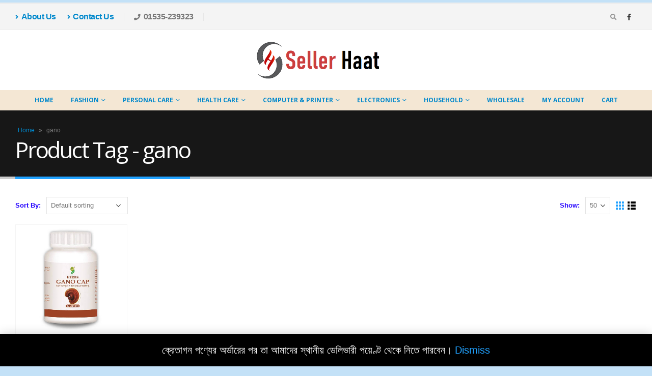

--- FILE ---
content_type: text/html
request_url: https://sellerhaat.com/product-tag/gano/
body_size: 14684
content:
<!DOCTYPE html>
<html lang="en-US">
<head>
<!-- Meta Pixel Code -->
<script>
!function(f,b,e,v,n,t,s)
{if(f.fbq)return;n=f.fbq=function(){n.callMethod?
n.callMethod.apply(n,arguments):n.queue.push(arguments)};
if(!f._fbq)f._fbq=n;n.push=n;n.loaded=!0;n.version='2.0';
n.queue=[];t=b.createElement(e);t.async=!0;
t.src=v;s=b.getElementsByTagName(e)[0];
s.parentNode.insertBefore(t,s)}(window, document,'script',
'https://connect.facebook.net/en_US/fbevents.js');
fbq('init', '613659334291341');
fbq('track', 'PageView');
</script>
<noscript><img height="1" width="1" style="display:none"
src="https://www.facebook.com/tr?id=613659334291341&ev=PageView&noscript=1"
/></noscript>
<!-- End Meta Pixel Code -->
<meta charset="UTF-8">
<!--[if IE]><meta http-equiv='X-UA-Compatible' content='IE=edge,chrome=1'><![endif]-->
<meta name="viewport" content="width=device-width, initial-scale=1.0, minimum-scale=1.0">
<link rel="profile" href="http://gmpg.org/xfn/11" />
<link rel="pingback" href="https://sellerhaat.com/xmlrpc.php" />
<link rel="shortcut icon" href="//sellerhaat.com/wp-content/uploads/2021/10/logo7.png" type="image/x-icon" />
<link rel="apple-touch-icon" href="">
<link rel="apple-touch-icon" sizes="120x120" href="">
<link rel="apple-touch-icon" sizes="76x76" href="">
<link rel="apple-touch-icon" sizes="152x152" href="">
<meta name='robots' content='index, follow, max-image-preview:large, max-snippet:-1, max-video-preview:-1' />
<!-- This site is optimized with the Yoast SEO plugin v26.7 - https://yoast.com/wordpress/plugins/seo/ -->
<title>gano Archives - Seller Haat</title>
<link rel="canonical" href="https://sellerhaat.com/product-tag/gano/" />
<meta property="og:locale" content="en_US" />
<meta property="og:type" content="article" />
<meta property="og:title" content="gano Archives - Seller Haat" />
<meta property="og:url" content="https://sellerhaat.com/product-tag/gano/" />
<meta property="og:site_name" content="Seller Haat" />
<meta property="og:image" content="https://sellerhaat.com/wp-content/uploads/2024/09/banner101.webp" />
<meta property="og:image:width" content="1200" />
<meta property="og:image:height" content="550" />
<meta property="og:image:type" content="image/webp" />
<meta name="twitter:card" content="summary_large_image" />
<script type="application/ld+json" class="yoast-schema-graph">{"@context":"https://schema.org","@graph":[{"@type":"CollectionPage","@id":"https://sellerhaat.com/product-tag/gano/","url":"https://sellerhaat.com/product-tag/gano/","name":"gano Archives - Seller Haat","isPartOf":{"@id":"https://sellerhaat.com/#website"},"primaryImageOfPage":{"@id":"https://sellerhaat.com/product-tag/gano/#primaryimage"},"image":{"@id":"https://sellerhaat.com/product-tag/gano/#primaryimage"},"thumbnailUrl":"https://sellerhaat.com/wp-content/uploads/2022/08/herbs-gano-cap-.jpg","breadcrumb":{"@id":"https://sellerhaat.com/product-tag/gano/#breadcrumb"},"inLanguage":"en-US"},{"@type":"ImageObject","inLanguage":"en-US","@id":"https://sellerhaat.com/product-tag/gano/#primaryimage","url":"https://sellerhaat.com/wp-content/uploads/2022/08/herbs-gano-cap-.jpg","contentUrl":"https://sellerhaat.com/wp-content/uploads/2022/08/herbs-gano-cap-.jpg","width":600,"height":600,"caption":"herbs gano capsule"},{"@type":"BreadcrumbList","@id":"https://sellerhaat.com/product-tag/gano/#breadcrumb","itemListElement":[{"@type":"ListItem","position":1,"name":"Home","item":"https://sellerhaat.com/"},{"@type":"ListItem","position":2,"name":"gano"}]},{"@type":"WebSite","@id":"https://sellerhaat.com/#website","url":"https://sellerhaat.com/","name":"Seller Haat","description":"Online Shopping for All","publisher":{"@id":"https://sellerhaat.com/#organization"},"potentialAction":[{"@type":"SearchAction","target":{"@type":"EntryPoint","urlTemplate":"https://sellerhaat.com/?s={search_term_string}"},"query-input":{"@type":"PropertyValueSpecification","valueRequired":true,"valueName":"search_term_string"}}],"inLanguage":"en-US"},{"@type":"Organization","@id":"https://sellerhaat.com/#organization","name":"Seller Haat সেলার হাট","url":"https://sellerhaat.com/","logo":{"@type":"ImageObject","inLanguage":"en-US","@id":"https://sellerhaat.com/#/schema/logo/image/","url":"https://sellerhaat.com/wp-content/uploads/2021/10/cropped-logo5.png","contentUrl":"https://sellerhaat.com/wp-content/uploads/2021/10/cropped-logo5.png","width":512,"height":512,"caption":"Seller Haat সেলার হাট"},"image":{"@id":"https://sellerhaat.com/#/schema/logo/image/"},"sameAs":["https://www.facebook.com/sellerhaat"]}]}</script>
<!-- / Yoast SEO plugin. -->
<script type='application/javascript'  id='pys-version-script'>console.log('PixelYourSite Free version 11.1.5.2');</script>
<link rel='dns-prefetch' href='//www.googletagmanager.com' />
<link rel='dns-prefetch' href='//maxcdn.bootstrapcdn.com' />
<link rel='dns-prefetch' href='//cdnjs.cloudflare.com' />
<link rel="alternate" type="application/rss+xml" title="Seller Haat &raquo; Feed" href="https://sellerhaat.com/feed/" />
<link rel="alternate" type="application/rss+xml" title="Seller Haat &raquo; Comments Feed" href="https://sellerhaat.com/comments/feed/" />
<link rel="alternate" type="application/rss+xml" title="Seller Haat &raquo; gano Tag Feed" href="https://sellerhaat.com/product-tag/gano/feed/" />
<style id='wp-img-auto-sizes-contain-inline-css'>
img:is([sizes=auto i],[sizes^="auto," i]){contain-intrinsic-size:3000px 1500px}
/*# sourceURL=wp-img-auto-sizes-contain-inline-css */
</style>
<!-- <link rel='stylesheet' id='partial-payment-blocks-integration-css' href='https://sellerhaat.com/wp-content/plugins/woo-wallet/build/partial-payment/style-index.css?ver=1.5.15' media='all' /> -->
<!-- <link rel='stylesheet' id='ht_ctc_main_css-css' href='https://sellerhaat.com/wp-content/plugins/click-to-chat-for-whatsapp/new/inc/assets/css/main.css?ver=4.35' media='all' /> -->
<link rel="stylesheet" type="text/css" href="//sellerhaat.com/wp-content/cache/wpfc-minified/m1c77l1x/g498t.css" media="all"/>
<style id='wp-block-library-inline-css'>
:root{--wp-block-synced-color:#7a00df;--wp-block-synced-color--rgb:122,0,223;--wp-bound-block-color:var(--wp-block-synced-color);--wp-editor-canvas-background:#ddd;--wp-admin-theme-color:#007cba;--wp-admin-theme-color--rgb:0,124,186;--wp-admin-theme-color-darker-10:#006ba1;--wp-admin-theme-color-darker-10--rgb:0,107,160.5;--wp-admin-theme-color-darker-20:#005a87;--wp-admin-theme-color-darker-20--rgb:0,90,135;--wp-admin-border-width-focus:2px}@media (min-resolution:192dpi){:root{--wp-admin-border-width-focus:1.5px}}.wp-element-button{cursor:pointer}:root .has-very-light-gray-background-color{background-color:#eee}:root .has-very-dark-gray-background-color{background-color:#313131}:root .has-very-light-gray-color{color:#eee}:root .has-very-dark-gray-color{color:#313131}:root .has-vivid-green-cyan-to-vivid-cyan-blue-gradient-background{background:linear-gradient(135deg,#00d084,#0693e3)}:root .has-purple-crush-gradient-background{background:linear-gradient(135deg,#34e2e4,#4721fb 50%,#ab1dfe)}:root .has-hazy-dawn-gradient-background{background:linear-gradient(135deg,#faaca8,#dad0ec)}:root .has-subdued-olive-gradient-background{background:linear-gradient(135deg,#fafae1,#67a671)}:root .has-atomic-cream-gradient-background{background:linear-gradient(135deg,#fdd79a,#004a59)}:root .has-nightshade-gradient-background{background:linear-gradient(135deg,#330968,#31cdcf)}:root .has-midnight-gradient-background{background:linear-gradient(135deg,#020381,#2874fc)}:root{--wp--preset--font-size--normal:16px;--wp--preset--font-size--huge:42px}.has-regular-font-size{font-size:1em}.has-larger-font-size{font-size:2.625em}.has-normal-font-size{font-size:var(--wp--preset--font-size--normal)}.has-huge-font-size{font-size:var(--wp--preset--font-size--huge)}:root .has-text-align-center{text-align:center}:root .has-text-align-left{text-align:left}:root .has-text-align-right{text-align:right}.has-fit-text{white-space:nowrap!important}#end-resizable-editor-section{display:none}.aligncenter{clear:both}.items-justified-left{justify-content:flex-start}.items-justified-center{justify-content:center}.items-justified-right{justify-content:flex-end}.items-justified-space-between{justify-content:space-between}.screen-reader-text{word-wrap:normal!important;border:0;clip-path:inset(50%);height:1px;margin:-1px;overflow:hidden;padding:0;position:absolute;width:1px}.screen-reader-text:focus{background-color:#ddd;clip-path:none;color:#444;display:block;font-size:1em;height:auto;left:5px;line-height:normal;padding:15px 23px 14px;text-decoration:none;top:5px;width:auto;z-index:100000}html :where(.has-border-color){border-style:solid}html :where([style*=border-top-color]){border-top-style:solid}html :where([style*=border-right-color]){border-right-style:solid}html :where([style*=border-bottom-color]){border-bottom-style:solid}html :where([style*=border-left-color]){border-left-style:solid}html :where([style*=border-width]){border-style:solid}html :where([style*=border-top-width]){border-top-style:solid}html :where([style*=border-right-width]){border-right-style:solid}html :where([style*=border-bottom-width]){border-bottom-style:solid}html :where([style*=border-left-width]){border-left-style:solid}html :where(img[class*=wp-image-]){height:auto;max-width:100%}:where(figure){margin:0 0 1em}html :where(.is-position-sticky){--wp-admin--admin-bar--position-offset:var(--wp-admin--admin-bar--height,0px)}@media screen and (max-width:600px){html :where(.is-position-sticky){--wp-admin--admin-bar--position-offset:0px}}
/*# sourceURL=wp-block-library-inline-css */
</style><!-- <link rel='stylesheet' id='wc-blocks-style-css' href='https://sellerhaat.com/wp-content/plugins/woocommerce/assets/client/blocks/wc-blocks.css?ver=wc-10.4.3' media='all' /> -->
<link rel="stylesheet" type="text/css" href="//sellerhaat.com/wp-content/cache/wpfc-minified/g514piz1/g498t.css" media="all"/>
<style id='wp-block-list-inline-css'>
ol,ul{box-sizing:border-box}:root :where(.wp-block-list.has-background){padding:1.25em 2.375em}
/*# sourceURL=https://sellerhaat.com/wp-content/plugins/gutenberg/build/styles/block-library/list/style.css */
</style>
<style id='global-styles-inline-css'>
:root{--wp--preset--aspect-ratio--square: 1;--wp--preset--aspect-ratio--4-3: 4/3;--wp--preset--aspect-ratio--3-4: 3/4;--wp--preset--aspect-ratio--3-2: 3/2;--wp--preset--aspect-ratio--2-3: 2/3;--wp--preset--aspect-ratio--16-9: 16/9;--wp--preset--aspect-ratio--9-16: 9/16;--wp--preset--color--black: #000000;--wp--preset--color--cyan-bluish-gray: #abb8c3;--wp--preset--color--white: #ffffff;--wp--preset--color--pale-pink: #f78da7;--wp--preset--color--vivid-red: #cf2e2e;--wp--preset--color--luminous-vivid-orange: #ff6900;--wp--preset--color--luminous-vivid-amber: #fcb900;--wp--preset--color--light-green-cyan: #7bdcb5;--wp--preset--color--vivid-green-cyan: #00d084;--wp--preset--color--pale-cyan-blue: #8ed1fc;--wp--preset--color--vivid-cyan-blue: #0693e3;--wp--preset--color--vivid-purple: #9b51e0;--wp--preset--color--primary: #21a2ff;--wp--preset--color--secondary: #8224e3;--wp--preset--color--tertiary: #2baab1;--wp--preset--color--quaternary: #aba6f4;--wp--preset--color--dark: #ca1cff;--wp--preset--color--light: #ffffff;--wp--preset--gradient--vivid-cyan-blue-to-vivid-purple: linear-gradient(135deg,rgb(6,147,227) 0%,rgb(155,81,224) 100%);--wp--preset--gradient--light-green-cyan-to-vivid-green-cyan: linear-gradient(135deg,rgb(122,220,180) 0%,rgb(0,208,130) 100%);--wp--preset--gradient--luminous-vivid-amber-to-luminous-vivid-orange: linear-gradient(135deg,rgb(252,185,0) 0%,rgb(255,105,0) 100%);--wp--preset--gradient--luminous-vivid-orange-to-vivid-red: linear-gradient(135deg,rgb(255,105,0) 0%,rgb(207,46,46) 100%);--wp--preset--gradient--very-light-gray-to-cyan-bluish-gray: linear-gradient(135deg,rgb(238,238,238) 0%,rgb(169,184,195) 100%);--wp--preset--gradient--cool-to-warm-spectrum: linear-gradient(135deg,rgb(74,234,220) 0%,rgb(151,120,209) 20%,rgb(207,42,186) 40%,rgb(238,44,130) 60%,rgb(251,105,98) 80%,rgb(254,248,76) 100%);--wp--preset--gradient--blush-light-purple: linear-gradient(135deg,rgb(255,206,236) 0%,rgb(152,150,240) 100%);--wp--preset--gradient--blush-bordeaux: linear-gradient(135deg,rgb(254,205,165) 0%,rgb(254,45,45) 50%,rgb(107,0,62) 100%);--wp--preset--gradient--luminous-dusk: linear-gradient(135deg,rgb(255,203,112) 0%,rgb(199,81,192) 50%,rgb(65,88,208) 100%);--wp--preset--gradient--pale-ocean: linear-gradient(135deg,rgb(255,245,203) 0%,rgb(182,227,212) 50%,rgb(51,167,181) 100%);--wp--preset--gradient--electric-grass: linear-gradient(135deg,rgb(202,248,128) 0%,rgb(113,206,126) 100%);--wp--preset--gradient--midnight: linear-gradient(135deg,rgb(2,3,129) 0%,rgb(40,116,252) 100%);--wp--preset--font-size--small: 13px;--wp--preset--font-size--medium: 20px;--wp--preset--font-size--large: 36px;--wp--preset--font-size--x-large: 42px;--wp--preset--spacing--20: 0.44rem;--wp--preset--spacing--30: 0.67rem;--wp--preset--spacing--40: 1rem;--wp--preset--spacing--50: 1.5rem;--wp--preset--spacing--60: 2.25rem;--wp--preset--spacing--70: 3.38rem;--wp--preset--spacing--80: 5.06rem;--wp--preset--shadow--natural: 6px 6px 9px rgba(0, 0, 0, 0.2);--wp--preset--shadow--deep: 12px 12px 50px rgba(0, 0, 0, 0.4);--wp--preset--shadow--sharp: 6px 6px 0px rgba(0, 0, 0, 0.2);--wp--preset--shadow--outlined: 6px 6px 0px -3px rgb(255, 255, 255), 6px 6px rgb(0, 0, 0);--wp--preset--shadow--crisp: 6px 6px 0px rgb(0, 0, 0);}:where(.is-layout-flex){gap: 0.5em;}:where(.is-layout-grid){gap: 0.5em;}body .is-layout-flex{display: flex;}.is-layout-flex{flex-wrap: wrap;align-items: center;}.is-layout-flex > :is(*, div){margin: 0;}body .is-layout-grid{display: grid;}.is-layout-grid > :is(*, div){margin: 0;}:where(.wp-block-columns.is-layout-flex){gap: 2em;}:where(.wp-block-columns.is-layout-grid){gap: 2em;}:where(.wp-block-post-template.is-layout-flex){gap: 1.25em;}:where(.wp-block-post-template.is-layout-grid){gap: 1.25em;}.has-black-color{color: var(--wp--preset--color--black) !important;}.has-cyan-bluish-gray-color{color: var(--wp--preset--color--cyan-bluish-gray) !important;}.has-white-color{color: var(--wp--preset--color--white) !important;}.has-pale-pink-color{color: var(--wp--preset--color--pale-pink) !important;}.has-vivid-red-color{color: var(--wp--preset--color--vivid-red) !important;}.has-luminous-vivid-orange-color{color: var(--wp--preset--color--luminous-vivid-orange) !important;}.has-luminous-vivid-amber-color{color: var(--wp--preset--color--luminous-vivid-amber) !important;}.has-light-green-cyan-color{color: var(--wp--preset--color--light-green-cyan) !important;}.has-vivid-green-cyan-color{color: var(--wp--preset--color--vivid-green-cyan) !important;}.has-pale-cyan-blue-color{color: var(--wp--preset--color--pale-cyan-blue) !important;}.has-vivid-cyan-blue-color{color: var(--wp--preset--color--vivid-cyan-blue) !important;}.has-vivid-purple-color{color: var(--wp--preset--color--vivid-purple) !important;}.has-black-background-color{background-color: var(--wp--preset--color--black) !important;}.has-cyan-bluish-gray-background-color{background-color: var(--wp--preset--color--cyan-bluish-gray) !important;}.has-white-background-color{background-color: var(--wp--preset--color--white) !important;}.has-pale-pink-background-color{background-color: var(--wp--preset--color--pale-pink) !important;}.has-vivid-red-background-color{background-color: var(--wp--preset--color--vivid-red) !important;}.has-luminous-vivid-orange-background-color{background-color: var(--wp--preset--color--luminous-vivid-orange) !important;}.has-luminous-vivid-amber-background-color{background-color: var(--wp--preset--color--luminous-vivid-amber) !important;}.has-light-green-cyan-background-color{background-color: var(--wp--preset--color--light-green-cyan) !important;}.has-vivid-green-cyan-background-color{background-color: var(--wp--preset--color--vivid-green-cyan) !important;}.has-pale-cyan-blue-background-color{background-color: var(--wp--preset--color--pale-cyan-blue) !important;}.has-vivid-cyan-blue-background-color{background-color: var(--wp--preset--color--vivid-cyan-blue) !important;}.has-vivid-purple-background-color{background-color: var(--wp--preset--color--vivid-purple) !important;}.has-black-border-color{border-color: var(--wp--preset--color--black) !important;}.has-cyan-bluish-gray-border-color{border-color: var(--wp--preset--color--cyan-bluish-gray) !important;}.has-white-border-color{border-color: var(--wp--preset--color--white) !important;}.has-pale-pink-border-color{border-color: var(--wp--preset--color--pale-pink) !important;}.has-vivid-red-border-color{border-color: var(--wp--preset--color--vivid-red) !important;}.has-luminous-vivid-orange-border-color{border-color: var(--wp--preset--color--luminous-vivid-orange) !important;}.has-luminous-vivid-amber-border-color{border-color: var(--wp--preset--color--luminous-vivid-amber) !important;}.has-light-green-cyan-border-color{border-color: var(--wp--preset--color--light-green-cyan) !important;}.has-vivid-green-cyan-border-color{border-color: var(--wp--preset--color--vivid-green-cyan) !important;}.has-pale-cyan-blue-border-color{border-color: var(--wp--preset--color--pale-cyan-blue) !important;}.has-vivid-cyan-blue-border-color{border-color: var(--wp--preset--color--vivid-cyan-blue) !important;}.has-vivid-purple-border-color{border-color: var(--wp--preset--color--vivid-purple) !important;}.has-vivid-cyan-blue-to-vivid-purple-gradient-background{background: var(--wp--preset--gradient--vivid-cyan-blue-to-vivid-purple) !important;}.has-light-green-cyan-to-vivid-green-cyan-gradient-background{background: var(--wp--preset--gradient--light-green-cyan-to-vivid-green-cyan) !important;}.has-luminous-vivid-amber-to-luminous-vivid-orange-gradient-background{background: var(--wp--preset--gradient--luminous-vivid-amber-to-luminous-vivid-orange) !important;}.has-luminous-vivid-orange-to-vivid-red-gradient-background{background: var(--wp--preset--gradient--luminous-vivid-orange-to-vivid-red) !important;}.has-very-light-gray-to-cyan-bluish-gray-gradient-background{background: var(--wp--preset--gradient--very-light-gray-to-cyan-bluish-gray) !important;}.has-cool-to-warm-spectrum-gradient-background{background: var(--wp--preset--gradient--cool-to-warm-spectrum) !important;}.has-blush-light-purple-gradient-background{background: var(--wp--preset--gradient--blush-light-purple) !important;}.has-blush-bordeaux-gradient-background{background: var(--wp--preset--gradient--blush-bordeaux) !important;}.has-luminous-dusk-gradient-background{background: var(--wp--preset--gradient--luminous-dusk) !important;}.has-pale-ocean-gradient-background{background: var(--wp--preset--gradient--pale-ocean) !important;}.has-electric-grass-gradient-background{background: var(--wp--preset--gradient--electric-grass) !important;}.has-midnight-gradient-background{background: var(--wp--preset--gradient--midnight) !important;}.has-small-font-size{font-size: var(--wp--preset--font-size--small) !important;}.has-medium-font-size{font-size: var(--wp--preset--font-size--medium) !important;}.has-large-font-size{font-size: var(--wp--preset--font-size--large) !important;}.has-x-large-font-size{font-size: var(--wp--preset--font-size--x-large) !important;}
/*# sourceURL=global-styles-inline-css */
</style>
<style id='classic-theme-styles-inline-css'>
.wp-block-button__link{background-color:#32373c;border-radius:9999px;box-shadow:none;color:#fff;font-size:1.125em;padding:calc(.667em + 2px) calc(1.333em + 2px);text-decoration:none}.wp-block-file__button{background:#32373c;color:#fff}.wp-block-accordion-heading{margin:0}.wp-block-accordion-heading__toggle{background-color:inherit!important;color:inherit!important}.wp-block-accordion-heading__toggle:not(:focus-visible){outline:none}.wp-block-accordion-heading__toggle:focus,.wp-block-accordion-heading__toggle:hover{background-color:inherit!important;border:none;box-shadow:none;color:inherit;padding:var(--wp--preset--spacing--20,1em) 0;text-decoration:none}.wp-block-accordion-heading__toggle:focus-visible{outline:auto;outline-offset:0}
/*# sourceURL=https://sellerhaat.com/wp-content/plugins/gutenberg/build/styles/block-library/classic.css */
</style>
<!-- <link rel='stylesheet' id='cr-frontend-css-css' href='https://sellerhaat.com/wp-content/plugins/customer-reviews-woocommerce/css/frontend.css?ver=5.96.0' media='all' /> -->
<link rel="stylesheet" type="text/css" href="//sellerhaat.com/wp-content/cache/wpfc-minified/fwuj2w8/g498t.css" media="all"/>
<link rel='stylesheet' id='wps_bootstrap-css' href='//maxcdn.bootstrapcdn.com/bootstrap/3.3.7/css/bootstrap.min.css?ver=6.9' media='all' />
<link rel='stylesheet' id='wps_fontawesome-css' href='//cdnjs.cloudflare.com/ajax/libs/font-awesome/4.7.0/css/font-awesome.min.css?ver=6.9' media='all' />
<!-- <link rel='stylesheet' id='store-styles-css' href='https://sellerhaat.com/wp-content/plugins/wc-pickup-store/assets/css/stores.min.css?ver=6.9' media='all' /> -->
<link rel="stylesheet" type="text/css" href="//sellerhaat.com/wp-content/cache/wpfc-minified/dii6pnnt/g498t.css" media="all"/>
<style id='woocommerce-inline-inline-css'>
.woocommerce form .form-row .required { visibility: visible; }
/*# sourceURL=woocommerce-inline-inline-css */
</style>
<!-- <link rel='stylesheet' id='porto-css-vars-css' href='https://sellerhaat.com/wp-content/uploads/porto_styles/theme_css_vars.css?ver=6.2.0' media='all' /> -->
<!-- <link rel='stylesheet' id='bootstrap-css' href='https://sellerhaat.com/wp-content/uploads/porto_styles/bootstrap.css?ver=6.2.0' media='all' /> -->
<!-- <link rel='stylesheet' id='porto-plugins-css' href='https://sellerhaat.com/wp-content/themes/porto/Theme%20files/css/plugins.css?ver=6.9' media='all' /> -->
<!-- <link rel='stylesheet' id='porto-theme-css' href='https://sellerhaat.com/wp-content/themes/porto/Theme%20files/css/theme.css?ver=6.9' media='all' /> -->
<!-- <link rel='stylesheet' id='porto-shortcodes-css' href='https://sellerhaat.com/wp-content/themes/porto/Theme%20files/css/shortcodes.css?ver=6.2.0' media='all' /> -->
<!-- <link rel='stylesheet' id='porto-theme-shop-css' href='https://sellerhaat.com/wp-content/themes/porto/Theme%20files/css/theme_shop.css?ver=6.9' media='all' /> -->
<!-- <link rel='stylesheet' id='porto-dynamic-style-css' href='https://sellerhaat.com/wp-content/uploads/porto_styles/dynamic_style.css?ver=6.2.0' media='all' /> -->
<!-- <link rel='stylesheet' id='porto-style-css' href='https://sellerhaat.com/wp-content/themes/porto/Theme%20files/style.css?ver=6.9' media='all' /> -->
<link rel="stylesheet" type="text/css" href="//sellerhaat.com/wp-content/cache/wpfc-minified/kq8e8kk9/g499l.css" media="all"/>
<style id='porto-style-inline-css'>
#header .logo,.side-header-narrow-bar-logo{max-width:300px}@media (min-width:1170px){#header .logo{max-width:250px}}@media (max-width:991px){#header .logo{max-width:110px}}@media (max-width:767px){#header .logo{max-width:110px}}#header.sticky-header .logo{max-width:100px}#header,.sticky-header .header-main.sticky{border-top:3px solid #ededed}@media (min-width:992px){#header{margin:5px 0 0 0}}.page-top .page-title-wrap{line-height:0}.page-top .page-title:not(.b-none):after{content:'';position:absolute;width:100%;left:0;border-bottom:5px solid #21a2ff;bottom:-32px}body.single-product .page-top .breadcrumbs-wrap{padding-right:55px}@media (min-width:1500px){.left-sidebar.col-lg-3,.right-sidebar.col-lg-3{flex:0 0 auto;width:20%}.main-content.col-lg-9{flex:0 0 auto;width:80%}.main-content.col-lg-6{flex:0 0 auto;width:60%}}#login-form-popup{position:relative;width:80%;max-width:525px;margin-left:auto;margin-right:auto}#login-form-popup .featured-box{margin-bottom:0;box-shadow:none;border:none;border-radius:0}#login-form-popup .featured-box .box-content{padding:45px 36px 30px;border:none}#login-form-popup .featured-box h2{text-transform:uppercase;font-size:15px;letter-spacing:.05em;font-weight:600;line-height:2}#login-form-popup .porto-social-login-section{margin-top:20px}.porto-social-login-section{background:#f4f4f2;text-align:center;padding:20px 20px 25px}.porto-social-login-section p{text-transform:uppercase;font-size:12px;color:#dd0000;font-weight:600;margin-bottom:8px}#login-form-popup .col2-set{margin-left:-20px;margin-right:-20px}#login-form-popup .col-1,#login-form-popup .col-2{padding-left:20px;padding-right:20px}@media (min-width:992px){#login-form-popup .col-1{border-right:1px solid #f5f6f6}}#login-form-popup .input-text{box-shadow:none;padding-top:10px;padding-bottom:10px;border-color:#ddd;border-radius:2px;line-height:1.5 !important}#login-form-popup .form-row{margin-bottom:20px}#login-form-popup .woocommerce-privacy-policy-text{display:none}#login-form-popup .button{border-radius:2px;padding:18px 24px;text-shadow:none;font-family:Open Sans,sans-serif;font-size:12px;letter-spacing:-0.025em}#login-form-popup label.inline{margin-top:15px;float:right;position:relative;cursor:pointer;line-height:1.5}#login-form-popup label.inline input[type=checkbox]{opacity:0;margin-right:8px;margin-top:0;margin-bottom:0}#login-form-popup label.inline span:before{content:'';position:absolute;border:1px solid #ddd;border-radius:1px;width:16px;height:16px;left:0;top:0;text-align:center;line-height:15px;font-family:'Font Awesome 5 Free';font-weight:900;font-size:9px;color:#aaa}#login-form-popup label.inline input[type=checkbox]:checked + span:before{content:'\f00c'}#login-form-popup .social-button i{font-size:16px;margin-right:8px}#login-form-popup p.status{color:#dd0000}.porto-social-login-section .google-plus{background:#dd4e31}.porto-social-login-section .facebook{background:#3a589d}.porto-social-login-section .twitter{background:#1aa9e1}.featured-box .porto-social-login-section i{color:#fff}.porto-social-login-section .social-button:hover{background:var(--bs-primary)}html.panel-opened body > .mfp-bg{z-index:9042}html.panel-opened body > .mfp-wrap{z-index:9043}
/*# sourceURL=porto-style-inline-css */
</style>
<script id="jquery-core-js-extra">
var pysFacebookRest = {"restApiUrl":"https://sellerhaat.com/wp-json/pys-facebook/v1/event","debug":""};
//# sourceURL=jquery-core-js-extra
</script>
<script src='//sellerhaat.com/wp-content/cache/wpfc-minified/k11blpyf/g498t.js' type="text/javascript"></script>
<!-- <script src="https://sellerhaat.com/wp-includes/js/jquery/jquery.min.js?ver=3.7.1" id="jquery-core-js"></script> -->
<!-- <script src="https://sellerhaat.com/wp-includes/js/jquery/jquery-migrate.min.js?ver=3.4.1" id="jquery-migrate-js"></script> -->
<!-- <script src="https://sellerhaat.com/wp-content/plugins/woocommerce/assets/js/jquery-blockui/jquery.blockUI.min.js?ver=2.7.0-wc.10.4.3" id="wc-jquery-blockui-js" defer data-wp-strategy="defer"></script> -->
<script id="wc-add-to-cart-js-extra">
var wc_add_to_cart_params = {"ajax_url":"/wp-admin/admin-ajax.php","wc_ajax_url":"/?wc-ajax=%%endpoint%%","i18n_view_cart":"View cart","cart_url":"https://sellerhaat.com/cart/","is_cart":"","cart_redirect_after_add":"no"};
//# sourceURL=wc-add-to-cart-js-extra
</script>
<script src='//sellerhaat.com/wp-content/cache/wpfc-minified/jpfaaaic/g498v.js' type="text/javascript"></script>
<!-- <script src="https://sellerhaat.com/wp-content/plugins/woocommerce/assets/js/frontend/add-to-cart.min.js?ver=10.4.3" id="wc-add-to-cart-js" defer data-wp-strategy="defer"></script> -->
<!-- <script src="https://sellerhaat.com/wp-content/plugins/woocommerce/assets/js/js-cookie/js.cookie.min.js?ver=2.1.4-wc.10.4.3" id="wc-js-cookie-js" defer data-wp-strategy="defer"></script> -->
<script id="woocommerce-js-extra">
var woocommerce_params = {"ajax_url":"/wp-admin/admin-ajax.php","wc_ajax_url":"/?wc-ajax=%%endpoint%%","i18n_password_show":"Show password","i18n_password_hide":"Hide password"};
//# sourceURL=woocommerce-js-extra
</script>
<script src='//sellerhaat.com/wp-content/cache/wpfc-minified/jmefqef4/g499l.js' type="text/javascript"></script>
<!-- <script src="https://sellerhaat.com/wp-content/plugins/woocommerce/assets/js/frontend/woocommerce.min.js?ver=10.4.3" id="woocommerce-js" defer data-wp-strategy="defer"></script> -->
<!-- <script src="https://sellerhaat.com/wp-content/plugins/pixelyoursite/dist/scripts/jquery.bind-first-0.2.3.min.js?ver=0.2.3" id="jquery-bind-first-js"></script> -->
<!-- <script src="https://sellerhaat.com/wp-content/plugins/pixelyoursite/dist/scripts/js.cookie-2.1.3.min.js?ver=2.1.3" id="js-cookie-pys-js"></script> -->
<!-- <script src="https://sellerhaat.com/wp-content/plugins/pixelyoursite/dist/scripts/tld.min.js?ver=2.3.1" id="js-tld-js"></script> -->
<script id="pys-js-extra">
var pysOptions = {"staticEvents":{"facebook":{"init_event":[{"delay":0,"type":"static","ajaxFire":false,"name":"PageView","pixelIds":["424437026113842"],"eventID":"9f8e7482-e7c3-4b36-949c-4780a61d9e2a","params":{"page_title":"gano","post_type":"product_tag","post_id":264,"plugin":"PixelYourSite","user_role":"guest","event_url":"sellerhaat.com/product-tag/gano/"},"e_id":"init_event","ids":[],"hasTimeWindow":false,"timeWindow":0,"woo_order":"","edd_order":""}]}},"dynamicEvents":[],"triggerEvents":[],"triggerEventTypes":[],"facebook":{"pixelIds":["424437026113842"],"advancedMatching":[],"advancedMatchingEnabled":true,"removeMetadata":true,"wooVariableAsSimple":false,"serverApiEnabled":true,"wooCRSendFromServer":false,"send_external_id":null,"enabled_medical":false,"do_not_track_medical_param":["event_url","post_title","page_title","landing_page","content_name","categories","category_name","tags"],"meta_ldu":false},"debug":"","siteUrl":"https://sellerhaat.com","ajaxUrl":"https://sellerhaat.com/wp-admin/admin-ajax.php","ajax_event":"68d4d08414","enable_remove_download_url_param":"1","cookie_duration":"7","last_visit_duration":"60","enable_success_send_form":"","ajaxForServerEvent":"1","ajaxForServerStaticEvent":"1","useSendBeacon":"1","send_external_id":"1","external_id_expire":"180","track_cookie_for_subdomains":"1","google_consent_mode":"1","gdpr":{"ajax_enabled":false,"all_disabled_by_api":false,"facebook_disabled_by_api":false,"analytics_disabled_by_api":false,"google_ads_disabled_by_api":false,"pinterest_disabled_by_api":false,"bing_disabled_by_api":false,"reddit_disabled_by_api":false,"externalID_disabled_by_api":false,"facebook_prior_consent_enabled":true,"analytics_prior_consent_enabled":true,"google_ads_prior_consent_enabled":null,"pinterest_prior_consent_enabled":true,"bing_prior_consent_enabled":true,"cookiebot_integration_enabled":false,"cookiebot_facebook_consent_category":"marketing","cookiebot_analytics_consent_category":"statistics","cookiebot_tiktok_consent_category":"marketing","cookiebot_google_ads_consent_category":"marketing","cookiebot_pinterest_consent_category":"marketing","cookiebot_bing_consent_category":"marketing","consent_magic_integration_enabled":false,"real_cookie_banner_integration_enabled":false,"cookie_notice_integration_enabled":false,"cookie_law_info_integration_enabled":false,"analytics_storage":{"enabled":true,"value":"granted","filter":false},"ad_storage":{"enabled":true,"value":"granted","filter":false},"ad_user_data":{"enabled":true,"value":"granted","filter":false},"ad_personalization":{"enabled":true,"value":"granted","filter":false}},"cookie":{"disabled_all_cookie":false,"disabled_start_session_cookie":false,"disabled_advanced_form_data_cookie":false,"disabled_landing_page_cookie":false,"disabled_first_visit_cookie":false,"disabled_trafficsource_cookie":false,"disabled_utmTerms_cookie":false,"disabled_utmId_cookie":false},"tracking_analytics":{"TrafficSource":"direct","TrafficLanding":"undefined","TrafficUtms":[],"TrafficUtmsId":[]},"GATags":{"ga_datalayer_type":"default","ga_datalayer_name":"dataLayerPYS"},"woo":{"enabled":true,"enabled_save_data_to_orders":true,"addToCartOnButtonEnabled":true,"addToCartOnButtonValueEnabled":true,"addToCartOnButtonValueOption":"price","singleProductId":null,"removeFromCartSelector":"form.woocommerce-cart-form .remove","addToCartCatchMethod":"add_cart_hook","is_order_received_page":false,"containOrderId":false},"edd":{"enabled":false},"cache_bypass":"1768221677"};
//# sourceURL=pys-js-extra
</script>
<script src='//sellerhaat.com/wp-content/cache/wpfc-minified/2fsozgu9/g498t.js' type="text/javascript"></script>
<!-- <script src="https://sellerhaat.com/wp-content/plugins/pixelyoursite/dist/scripts/public.js?ver=11.1.5.2" id="pys-js"></script> -->
<!-- Google tag (gtag.js) snippet added by Site Kit -->
<!-- Google Analytics snippet added by Site Kit -->
<script src="https://www.googletagmanager.com/gtag/js?id=GT-K5MKKHT" id="google_gtagjs-js" async></script>
<script id="google_gtagjs-js-after">
window.dataLayer = window.dataLayer || [];function gtag(){dataLayer.push(arguments);}
gtag("set","linker",{"domains":["sellerhaat.com"]});
gtag("js", new Date());
gtag("set", "developer_id.dZTNiMT", true);
gtag("config", "GT-K5MKKHT");
//# sourceURL=google_gtagjs-js-after
</script>
<script src='//sellerhaat.com/wp-content/cache/wpfc-minified/lp5u9rfv/g498t.js' type="text/javascript"></script>
<!-- <script src="https://sellerhaat.com/wp-content/plugins/woocommerce/assets/js/jquery-cookie/jquery.cookie.min.js?ver=1.4.1-wc.10.4.3" id="wc-jquery-cookie-js" defer data-wp-strategy="defer"></script> -->
<link rel="https://api.w.org/" href="https://sellerhaat.com/wp-json/" /><link rel="alternate" title="JSON" type="application/json" href="https://sellerhaat.com/wp-json/wp/v2/product_tag/264" /><link rel="EditURI" type="application/rsd+xml" title="RSD" href="https://sellerhaat.com/xmlrpc.php?rsd" />
<meta name="generator" content="WordPress 6.9" />
<meta name="generator" content="WooCommerce 10.4.3" />
<meta name="generator" content="Site Kit by Google 1.168.0" /><meta name="facebook-domain-verification" content="m07rfaq50pu51ad4q5so4val710qv9" />	<style type="text/css">
.shipping-pickup-store td .title {
float: left;
line-height: 30px;
}
.shipping-pickup-store td span.text {
float: right;
}
.shipping-pickup-store td span.description {
clear: both;
}
.shipping-pickup-store td > span:not([class*="select"]) {
display: block;
font-size: 14px;
font-weight: normal;
line-height: 1.4;
margin-bottom: 0;
padding: 6px 0;
text-align: justify;
}
.shipping-pickup-store td #shipping-pickup-store-select {
width: 100%;
}
.wps-store-details iframe {
width: 100%;
}
</style>
<meta name="wwp" content="yes" />		<script type="text/javascript">
WebFontConfig = {
google: { families: [ '%27Trebuchet+MS%27%2C+Helvetica%2C+sans-serif:400,500,600,700:cyrillic,cyrillic-ext,greek,greek-ext,khmer,latin,latin-ext,vietnamese','Shadows+Into+Light:400,700','Open+Sans:200,300,400,500,600,700,800','Playfair+Display:400,700' ] }
};
(function(d) {
var wf = d.createElement('script'), s = d.scripts[0];
wf.src = 'https://sellerhaat.com/wp-content/themes/porto/Theme%20files/js/libs/webfont.js';
wf.async = true;
s.parentNode.insertBefore(wf, s);
})(document);</script>
<noscript><style>.woocommerce-product-gallery{ opacity: 1 !important; }</style></noscript>
<link rel="icon" href="https://sellerhaat.com/wp-content/uploads/2021/10/logon-32x32.png" sizes="32x32" />
<link rel="icon" href="https://sellerhaat.com/wp-content/uploads/2021/10/logon.png" sizes="192x192" />
<link rel="apple-touch-icon" href="https://sellerhaat.com/wp-content/uploads/2021/10/logon.png" />
<meta name="msapplication-TileImage" content="https://sellerhaat.com/wp-content/uploads/2021/10/logon.png" />
<meta name="google-site-verification" content="TR55rmHLr1SDEcWqIts3fCZGPqSHgvXHj1zcc6WeKb0" />
<!-- Google tag (gtag.js) -->
<script async src="https://www.googletagmanager.com/gtag/js?id=G-30R46Z0Y3V"></script>
<script>
window.dataLayer = window.dataLayer || [];
function gtag(){dataLayer.push(arguments);}
gtag('js', new Date());
gtag('config', 'G-30R46Z0Y3V');
</script>
</head>
</script>
<body class="archive tax-product_tag term-gano term-264 wp-embed-responsive wp-theme-portoThemefiles theme-porto/Theme files woocommerce woocommerce-page woocommerce-demo-store woocommerce-no-js login-popup wide blog-1">
<div class="page-wrapper"><!-- page wrapper -->
<!-- header wrapper -->
<div class="header-wrapper">
<header id="header" class="header-separate header-corporate header-13 logo-center sticky-menu-header">
<div class="header-top">
<div class="container">
<div class="header-left">
<div class="block-inline"><div class="header-contact"><ul class="nav nav-pills nav-top">
<li class="d-none d-sm-block">
<a href="#" target="_blank"><i class="fas fa-angle-right"></i>About Us</a> 
</li>
<li class="d-none d-sm-block">
<a href="#" target="_blank"><i class="fas fa-angle-right"></i>Contact Us</a> 
</li>
<li class="phone nav-item-left-border nav-item-right-border">
<span><i class="fas fa-phone"></i>01535-239323</span>
</li>
</ul>
</div></div>				</div>
<div class="header-right">
<div class="block-inline"><div class="searchform-popup search-popup"><a class="search-toggle"><i class="fas fa-search"></i><span class="search-text">Search</span></a>	<form action="https://sellerhaat.com/" method="get"
class="searchform">
<div class="searchform-fields">
<span class="text"><input name="s" type="text" value="" placeholder="Search&hellip;" autocomplete="off" /></span>
<span class="button-wrap">
<button class="btn btn-special" title="Search" type="submit"><i class="fas fa-search"></i></button>
</span>
</div>
<div class="live-search-list"></div>
</form>
</div><div class="share-links">		<a target="_blank"  rel="nofollow noopener noreferrer" class="share-facebook" href="https://www.facebook.com/sellerhaat/" title="Facebook"></a>
</div></div>				</div>
</div>
</div>
<div class="header-main">
<div class="container">
<div class="header-left">
</div>
<div class="header-center">
<div class="logo">
<a href="https://sellerhaat.com/" title="Seller Haat - Online Shopping for All"  rel="home">
<img class="img-responsive sticky-logo sticky-retina-logo" src="//sellerhaat.com/wp-content/uploads/2021/10/logo7.png" alt="Seller Haat" /><img class="img-responsive standard-logo retina-logo" src="//sellerhaat.com/wp-content/uploads/2021/10/logon.png" alt="Seller Haat" />	</a>
</div>
</div>
<div class="header-right">
<div class="searchform-popup search-popup"><a class="search-toggle"><i class="fas fa-search"></i><span class="search-text">Search</span></a>	<form action="https://sellerhaat.com/" method="get"
class="searchform">
<div class="searchform-fields">
<span class="text"><input name="s" type="text" value="" placeholder="Search&hellip;" autocomplete="off" /></span>
<span class="button-wrap">
<button class="btn btn-special" title="Search" type="submit"><i class="fas fa-search"></i></button>
</span>
</div>
<div class="live-search-list"></div>
</form>
</div>				<a class="mobile-toggle" href="#"><i class="fas fa-bars"></i></a>
</div>
</div>
<div id="nav-panel">
<div class="container">
<div class="mobile-nav-wrap skeleton-body porto-ajax-loading">
<i class="porto-loading-icon"></i>		</div>
</div>
</div>
</div>
<div class="main-menu-wrap">
<div id="main-menu" class="container centered">
<div class="menu-left">
<div class="logo">
<a href="https://sellerhaat.com/" title="Seller Haat - Online Shopping for All" >
<img class="img-responsive standard-logo retina-logo" src="//sellerhaat.com/wp-content/uploads/2021/10/logo7.png" alt="Seller Haat" />	</a>
</div>
</div>
<div class="menu-center">
<ul id="menu-main-menu" class="main-menu mega-menu show-arrow"><li id="nav-menu-item-3216" class="menu-item menu-item-type-post_type menu-item-object-page menu-item-home narrow"><a href="https://sellerhaat.com/">Home</a></li>
<li id="nav-menu-item-3043" class="menu-item menu-item-type-custom menu-item-object-custom menu-item-has-children has-sub narrow"><a href="https://sellerhaat.com/product-category/fashion/">Fashion</a>
<div class="popup"><div class="inner" style=""><ul class="sub-menu">
<li id="nav-menu-item-8041" class="menu-item menu-item-type-custom menu-item-object-custom" data-cols="1"><a href="https://sellerhaat.com/product-category/footwear/">Footwear</a></li>
<li id="nav-menu-item-8039" class="menu-item menu-item-type-custom menu-item-object-custom" data-cols="1"><a href="https://sellerhaat.com/product-category/fashion/sunglasses/">Sunglasses</a></li>
<li id="nav-menu-item-8040" class="menu-item menu-item-type-custom menu-item-object-custom" data-cols="1"><a href="https://sellerhaat.com/product-category/watches/">Watches</a></li>
</ul></div></div>
</li>
<li id="nav-menu-item-3046" class="menu-item menu-item-type-custom menu-item-object-custom menu-item-has-children has-sub narrow"><a href="https://sellerhaat.com/product-category/personal-care/">Personal Care</a>
<div class="popup"><div class="inner" style=""><ul class="sub-menu">
<li id="nav-menu-item-5557" class="menu-item menu-item-type-custom menu-item-object-custom" data-cols="1"><a href="https://sellerhaat.com/product-category/beauty-tools/">Beauty Tools</a></li>
<li id="nav-menu-item-9082" class="menu-item menu-item-type-custom menu-item-object-custom" data-cols="1"><a href="https://sellerhaat.com/product-category/cosmetic/">Cosmetics</a></li>
<li id="nav-menu-item-5983" class="menu-item menu-item-type-custom menu-item-object-custom" data-cols="1"><a href="https://sellerhaat.com/product-category/personal-care/face-care/">Face Care</a></li>
<li id="nav-menu-item-5984" class="menu-item menu-item-type-custom menu-item-object-custom" data-cols="1"><a href="https://sellerhaat.com/product-category/personal-care/hair-care/">Hair Care</a></li>
<li id="nav-menu-item-5986" class="menu-item menu-item-type-custom menu-item-object-custom" data-cols="1"><a href="https://sellerhaat.com/product-category/personal-care/oral-care/">Oral Care</a></li>
<li id="nav-menu-item-5985" class="menu-item menu-item-type-custom menu-item-object-custom" data-cols="1"><a href="https://sellerhaat.com/product-category/personal-care/skin-care/">Skin Care</a></li>
</ul></div></div>
</li>
<li id="nav-menu-item-3045" class="menu-item menu-item-type-custom menu-item-object-custom menu-item-has-children has-sub narrow"><a href="https://sellerhaat.com/product-category/health-beauty/">Health Care</a>
<div class="popup"><div class="inner" style=""><ul class="sub-menu">
<li id="nav-menu-item-5364" class="menu-item menu-item-type-custom menu-item-object-custom" data-cols="1"><a href="https://sellerhaat.com/product-category/health-beauty/dietary-supplement/">Dietary Supplement</a></li>
<li id="nav-menu-item-5367" class="menu-item menu-item-type-custom menu-item-object-custom" data-cols="1"><a href="https://sellerhaat.com/product-category/health-beauty/health-equipment/">Health Equipment</a></li>
<li id="nav-menu-item-5365" class="menu-item menu-item-type-custom menu-item-object-custom" data-cols="1"><a href="https://sellerhaat.com/product-category/health-beauty/mushroom-products/">Mushroom Products</a></li>
<li id="nav-menu-item-7054" class="menu-item menu-item-type-custom menu-item-object-custom" data-cols="1"><a href="https://sellerhaat.com/product-category/health-beauty/superfood/">Superfood</a></li>
<li id="nav-menu-item-7072" class="menu-item menu-item-type-custom menu-item-object-custom" data-cols="1"><a href="https://sellerhaat.com/product-category/health-beauty/tea-coffee/">Tea and Coffee</a></li>
<li id="nav-menu-item-5366" class="menu-item menu-item-type-custom menu-item-object-custom" data-cols="1"><a href="https://sellerhaat.com/product-category/health-beauty/unani-ayurvedic/">Unani &#038; Ayurvedic</a></li>
</ul></div></div>
</li>
<li id="nav-menu-item-3041" class="menu-item menu-item-type-custom menu-item-object-custom menu-item-has-children has-sub narrow"><a href="https://sellerhaat.com/product-category/computer-laptop/">Computer &#038; Printer</a>
<div class="popup"><div class="inner" style=""><ul class="sub-menu">
<li id="nav-menu-item-5558" class="menu-item menu-item-type-custom menu-item-object-custom" data-cols="1"><a href="https://sellerhaat.com/product-category/computer-laptop/computer-accessories/">Computer Accessories</a></li>
<li id="nav-menu-item-3554" class="menu-item menu-item-type-custom menu-item-object-custom" data-cols="1"><a href="https://sellerhaat.com/product-category/ink-and-toner/">Printer Toner and Ink</a></li>
</ul></div></div>
</li>
<li id="nav-menu-item-3071" class="menu-item menu-item-type-custom menu-item-object-custom menu-item-has-children has-sub narrow"><a href="https://sellerhaat.com/product-category/electronics/">Electronics</a>
<div class="popup"><div class="inner" style=""><ul class="sub-menu">
<li id="nav-menu-item-3044" class="menu-item menu-item-type-custom menu-item-object-custom" data-cols="1"><a href="https://sellerhaat.com/product-category/gadgets-toys/">Gadgets</a></li>
<li id="nav-menu-item-5556" class="menu-item menu-item-type-custom menu-item-object-custom" data-cols="1"><a href="https://sellerhaat.com/product-category/electronics/lanterns-lighting/">Lighting</a></li>
<li id="nav-menu-item-3092" class="menu-item menu-item-type-custom menu-item-object-custom" data-cols="1"><a href="https://sellerhaat.com/product-category/toys/">Toys</a></li>
</ul></div></div>
</li>
<li id="nav-menu-item-5554" class="menu-item menu-item-type-custom menu-item-object-custom menu-item-has-children has-sub narrow"><a href="https://sellerhaat.com/product-category/household-and-kitchen/">Household</a>
<div class="popup"><div class="inner" style=""><ul class="sub-menu">
<li id="nav-menu-item-7836" class="menu-item menu-item-type-custom menu-item-object-custom" data-cols="1"><a href="https://sellerhaat.com/product-category/household-and-kitchen/household-product/">Household</a></li>
<li id="nav-menu-item-6671" class="menu-item menu-item-type-custom menu-item-object-custom" data-cols="1"><a href="https://sellerhaat.com/product-category/household-and-kitchen/gardening/">Gardening</a></li>
<li id="nav-menu-item-3047" class="menu-item menu-item-type-custom menu-item-object-custom" data-cols="1"><a href="https://sellerhaat.com/product-category/household-and-kitchen/kitchen-appliances/">Kitchen</a></li>
<li id="nav-menu-item-5555" class="menu-item menu-item-type-custom menu-item-object-custom" data-cols="1"><a href="https://sellerhaat.com/product-category/household-and-kitchen/hardware-and-tools/">Hardware and Tools</a></li>
</ul></div></div>
</li>
<li id="nav-menu-item-9589" class="menu-item menu-item-type-custom menu-item-object-custom narrow"><a href="https://sellerhaat.com/product-category/wholesale/">Wholesale</a></li>
<li id="nav-menu-item-5054" class="menu-item menu-item-type-post_type menu-item-object-page narrow"><a href="https://sellerhaat.com/my-account/">My Account</a></li>
<li id="nav-menu-item-6860" class="menu-item menu-item-type-post_type menu-item-object-page narrow"><a href="https://sellerhaat.com/cart/">Cart</a></li>
</ul>				</div>
</div>
</div>
</header>
</div>
<!-- end header wrapper -->
<section class="page-top page-header-1">
<div class="container">
<div class="row">
<div class="col-lg-12">
<div class="breadcrumbs-wrap">
<span class="yoast-breadcrumbs"><span><a href="https://sellerhaat.com/">Home</a></span> » <span class="breadcrumb_last" aria-current="page">gano</span></span>				</div>
<div class="page-title-wrap">
<h1 class="page-title">Product Tag - gano</h1>
</div>
</div>
</div>
</div>
</section>
<div id="main" class="column1 boxed main-boxed"><!-- main -->
<div class="container">
<div class="row main-content-wrap">
<!-- main content -->
<div class="main-content col-lg-12">
<div id="primary" class="content-area"><main id="content" class="site-main">
<div class="woocommerce-notices-wrapper"></div><div class="shop-loop-before"><form class="woocommerce-ordering" method="get">
<label>Sort By: </label>
<select name="orderby" class="orderby" aria-label="Shop order">
<option value="menu_order"  selected='selected'>Default sorting</option>
<option value="popularity" >Sort by popularity</option>
<option value="rating" >Sort by average rating</option>
<option value="date" >Sort by latest</option>
<option value="price" >Sort by price: low to high</option>
<option value="price-desc" >Sort by price: high to low</option>
</select>
<input type="hidden" name="paged" value="1" />
</form>
<nav class="woocommerce-pagination">	<form class="woocommerce-viewing" method="get">
<label>Show: </label>
<select name="count" class="count">
<option value="50"  selected='selected'>50</option>
<option value="20" >20</option>
<option value="30" >30</option>
<option value="40" >40</option>
</select>
<input type="hidden" name="paged" value=""/>
</form>
</nav>	<div class="gridlist-toggle">
<a href="#" id="grid" title="Grid View" class="active"></a><a href="#" id="list" title="List View"></a>
</div>
</div><div class="archive-products"><ul class="products products-container skeleton-loading grid pcols-lg-5 pcols-md-4 pcols-xs-3 pcols-ls-2 pwidth-lg-5 pwidth-md-4 pwidth-xs-2 pwidth-ls-1"
data-product_layout="product-default">
<script type="text/template">"\t\t\n<li class=\"product-col product-default product type-product post-4181 status-publish first instock product_cat-mushroom-products product_cat-superfood product_tag-gano product_tag-ganodarma has-post-thumbnail shipping-taxable purchasable product-type-simple\">\n<div class=\"product-inner\">\n\t\n\t<div class=\"product-image\">\n\n\t\t<a  href=\"https:\/\/sellerhaat.com\/product\/herbs-ganodarma-capsules\/\">\n\t\t\t<div class=\"inner\"><img width=\"600\" height=\"600\" src=\"https:\/\/sellerhaat.com\/wp-content\/uploads\/2022\/08\/herbs-gano-cap-.jpg\" class=\" wp-post-image\" alt=\"herbs gano capsule\" decoding=\"async\" fetchpriority=\"high\" \/><\/div>\t\t<\/a>\n\t\t\t<\/div>\n\n\t<div class=\"product-content\">\n\t\t<span class=\"category-list\"><a href=\"https:\/\/sellerhaat.com\/product-category\/health-beauty\/mushroom-products\/\" rel=\"tag\">Mushroom Products<\/a>, <a href=\"https:\/\/sellerhaat.com\/product-category\/health-beauty\/superfood\/\" rel=\"tag\">Superfood<\/a><\/span>\n\t\t\t<a class=\"product-loop-title\"  href=\"https:\/\/sellerhaat.com\/product\/herbs-ganodarma-capsules\/\">\n\t<h3 class=\"woocommerce-loop-product__title\">Herbs Gano Cap (Ganodarma Capsules)<\/h3>\t<\/a>\n\t\n\t\t\n\n<div class=\"rating-wrap\">\n\t<div class=\"rating-content\"><div class=\"star-rating\" title=\"0\"><span style=\"width:0%\"><strong class=\"rating\">0<\/strong> out of 5<\/span><\/div><\/div>\n<\/div>\n\n\n\t<span class=\"price\"><span class=\"woocommerce-Price-amount amount\"><bdi><span class=\"woocommerce-Price-currencySymbol\">&#2547;&nbsp;<\/span>660.00<\/bdi><\/span><\/span>\n\n\t\t<div class=\"add-links-wrap\">\n\t<div class=\"add-links clearfix\">\n\t\t<a href=\"\/product-tag\/gano\/?add-to-cart=4181\" data-quantity=\"1\" class=\"viewcart-style-3 button product_type_simple add_to_cart_button ajax_add_to_cart\" data-product_id=\"4181\" data-product_sku=\"\" aria-label=\"Add to cart: &ldquo;Herbs Gano Cap (Ganodarma Capsules)&rdquo;\" rel=\"nofollow\" data-success_message=\"&ldquo;Herbs Gano Cap (Ganodarma Capsules)&rdquo; has been added to your cart\" role=\"button\">Add to cart<\/a><div class=\"quickview\" data-id=\"4181\" title=\"Click for Quick View\">Click for Quick View<\/div>\t<\/div>\n\t<\/div>\n\t<\/div>\n<\/div>\n<\/li>\n"</script></ul>
<ul class="products products-container skeleton-body grid pcols-lg-5 pcols-md-4 pcols-xs-3 pcols-ls-2 pwidth-lg-5 pwidth-md-4 pwidth-xs-2 pwidth-ls-1"
data-product_layout="product-default">
<li class="product product-col product-default"></li></ul>
</div><div class="shop-loop-after clearfix"><nav class="woocommerce-pagination">	<form class="woocommerce-viewing" method="get">
<label>Show: </label>
<select name="count" class="count">
<option value="50"  selected='selected'>50</option>
<option value="20" >20</option>
<option value="30" >30</option>
<option value="40" >40</option>
</select>
<input type="hidden" name="paged" value=""/>
</form>
</nav></div></main></div>
</div><!-- end main content -->
</div>
</div>
		
</div><!-- end main -->
<div class="footer-wrapper">
<div id="footer" class="footer-1"
>
<div class="footer-main">
<div class="container">
<div class="row">
<div class="col-lg-4">
<aside id="text-10" class="widget widget_text"><h3 class="widget-title">Account</h3>			<div class="textwidget"><ul>
<li><a href="https://sellerhaat.com/my-account">My Account</a></li>
<li><a href="https://sellerhaat.com/my-account/orders/">Track Your Order</a></li>
<li><a href="#">Payment Methods</a></li>
<li><a href="#">Shipping Guide</a></li>
<li><a href="#">FAQs</a></li>
<li><a href="#">Product Support</a></li>
<li><a href="https://sellerhaat.com/privacy-policy/">Privacy</a></li>
</ul>
</div>
</aside>								</div>
<div class="col-lg-4">
<aside id="text-8" class="widget widget_text"><h3 class="widget-title">About</h3>			<div class="textwidget"><ul>
<li><a title="About us" href="https://sellerhaat.com/shop/about-us-2/">About Us</a></li>
<li><a href="#">Our Guarantees</a></li>
<li><a href="https://sellerhaat.com/terms-and-conditions/">Terms And Conditions</a></li>
<li><a href="https://sellerhaat.com/refund_returns/">Return Policy</a></li>
<li><a href="#">Site Map</a></li>
</ul>
</div>
</aside>								</div>
<div class="col-lg-4">
<aside id="block-5" class="widget widget_block">
<ul class="wp-block-list">
<li><a href="https://sellerhaat.com/seller-point/">সেলার পয়েণ্ট বিস্তারিত</a></li>
</ul>
</aside>								</div>
</div>
</div>
</div>
<div class="footer-bottom">
<div class="container">
<div class="footer-left">
<span class="logo">
<a href="https://sellerhaat.com/" title="Seller Haat - Online Shopping for All">
<img class="img-responsive" src="//sellerhaat.com/wp-content/uploads/2021/10/logo7.png" alt="Seller Haat" />					</a>
</span>
<span class="footer-copyright">@Seller Haat| Copyright 2021. All Rights Reserved.</span>		</div>
<div class="footer-right"><aside id="follow-us-widget-2" class="widget follow-us">		<div class="share-links">
<a href="#"  rel="nofollow noopener noreferrer" target="_blank" title="Facebook" class="share-facebook">Facebook</a>
<a href="#"  rel="nofollow noopener noreferrer" target="_blank" title="Twitter" class="share-twitter">Twitter</a>
<a href="#"  rel="nofollow noopener noreferrer" target="_blank" title="Linkedin" class="share-linkedin">Linkedin</a>
</div>
</aside></div>
</div>
</div>
</div>
</div>
<div class="porto-sticky-navbar has-ccols ccols-1 d-sm-none">
<div class="sticky-icon link-home">
<a href="https://sellerhaat.com">
<i class="porto-icon-category-home"></i>
<span class="label">home</span>
</a>
</div>
</div>
</div><!-- end wrapper -->
<div class="after-loading-success-message style-3">
<div class="success-message-container d-none">
<div class="msg-box">
<div class="msg">
<div class="product-name"></div> has been added to your cart.					</div>
</div>
<button class="btn btn-modern btn-sm btn-gray viewcart btn-sm" data-link="">View Cart</button>
<a class="btn btn-modern btn-sm btn-dark continue_shopping" href="https://sellerhaat.com/checkout-2/">Checkout</a>
<button class="mfp-close text-color-dark"></button>
</div>
</div>
<script type="speculationrules">
{"prefetch":[{"source":"document","where":{"and":[{"href_matches":"/*"},{"not":{"href_matches":["/wp-*.php","/wp-admin/*","/wp-content/uploads/*","/wp-content/*","/wp-content/plugins/*","/wp-content/themes/porto/Theme%20files/*","/*\\?(.+)"]}},{"not":{"selector_matches":"a[rel~=\"nofollow\"]"}},{"not":{"selector_matches":".no-prefetch, .no-prefetch a"}}]},"eagerness":"conservative"}]}
</script>
<p role="complementary" aria-label="Store notice" class="woocommerce-store-notice demo_store" data-notice-id="16d66690ba6caec5788c64500c89e226" style="display:none;">ক্রেতাগন পণ্যের অর্ডারের পর তা আমাদের স্থানীয় ডেলিভারী পয়েণ্ট থেকে নিতে পারবেন। <a role="button" href="#" class="woocommerce-store-notice__dismiss-link">Dismiss</a></p><div id='pys_ajax_events'></div>        <script>
var node = document.getElementsByClassName('woocommerce-message')[0];
if(node && document.getElementById('pys_late_event')) {
var messageText = node.textContent.trim();
if(!messageText) {
node.style.display = 'none';
}
}
</script>
<noscript><img height="1" width="1" style="display: none;" src="https://www.facebook.com/tr?id=424437026113842&ev=PageView&noscript=1&cd%5Bpage_title%5D=gano&cd%5Bpost_type%5D=product_tag&cd%5Bpost_id%5D=264&cd%5Bplugin%5D=PixelYourSite&cd%5Buser_role%5D=guest&cd%5Bevent_url%5D=sellerhaat.com%2Fproduct-tag%2Fgano%2F" alt=""></noscript>
<script>
(function () {
var c = document.body.className;
c = c.replace(/woocommerce-no-js/, 'woocommerce-js');
document.body.className = c;
})();
</script>
<script type="text/template" id="tmpl-variation-template">
<div class="woocommerce-variation-description">{{{ data.variation.variation_description }}}</div>
<div class="woocommerce-variation-price">{{{ data.variation.price_html }}}</div>
<div class="woocommerce-variation-availability">{{{ data.variation.availability_html }}}</div>
</script>
<script type="text/template" id="tmpl-unavailable-variation-template">
<p role="alert">Sorry, this product is unavailable. Please choose a different combination.</p>
</script>
<script id="ht_ctc_app_js-js-extra">
var ht_ctc_chat_var = {"number":"8801535239323","pre_filled":"Hello Seller Haat!\r\nI want to know more - 'gano' https://sellerhaat.com/product-tag/gano/","dis_m":"show","dis_d":"show","css":"cursor: pointer; z-index: 99999999;","pos_d":"position: fixed; bottom: 15px; right: 15px;","pos_m":"position: fixed; bottom: 15px; right: 15px;","side_d":"right","side_m":"right","schedule":"no","se":"150","ani":"ht_ctc_an_heartBeat","url_structure_d":"web","url_target_d":"_blank","ga":"yes","gtm":"1","fb":"yes","display":"no","webhook_format":"json","g_init":"open","g_an_event_name":"chat: {number}","gtm_event_name":"Click to Chat","pixel_event_name":"Click to Chat by HoliThemes"};
var ht_ctc_variables = {"g_an_event_name":"chat: {number}","gtm_event_name":"Click to Chat","pixel_event_type":"trackCustom","pixel_event_name":"Click to Chat by HoliThemes","g_an_params":["g_an_param_1","g_an_param_2","g_an_param_3"],"g_an_param_1":{"key":"number","value":"{number}"},"g_an_param_2":{"key":"title","value":"{title}"},"g_an_param_3":{"key":"url","value":"{url}"},"pixel_params":["pixel_param_1","pixel_param_2","pixel_param_3","pixel_param_4"],"pixel_param_1":{"key":"Category","value":"Click to Chat for WhatsApp"},"pixel_param_2":{"key":"ID","value":"{number}"},"pixel_param_3":{"key":"Title","value":"{title}"},"pixel_param_4":{"key":"URL","value":"{url}"},"gtm_params":["gtm_param_1","gtm_param_2","gtm_param_3","gtm_param_4","gtm_param_5"],"gtm_param_1":{"key":"type","value":"chat"},"gtm_param_2":{"key":"number","value":"{number}"},"gtm_param_3":{"key":"title","value":"{title}"},"gtm_param_4":{"key":"url","value":"{url}"},"gtm_param_5":{"key":"ref","value":"dataLayer push"}};
//# sourceURL=ht_ctc_app_js-js-extra
</script>
<script src="https://sellerhaat.com/wp-content/plugins/click-to-chat-for-whatsapp/new/inc/assets/js/app.js?ver=4.35" id="ht_ctc_app_js-js" defer data-wp-strategy="defer"></script>
<script id="cr-frontend-js-js-extra">
var cr_ajax_object = {"ajax_url":"https://sellerhaat.com/wp-admin/admin-ajax.php"};
//# sourceURL=cr-frontend-js-js-extra
</script>
<script src="https://sellerhaat.com/wp-content/plugins/customer-reviews-woocommerce/js/frontend.js?ver=5.96.0" id="cr-frontend-js-js"></script>
<script src="https://sellerhaat.com/wp-content/plugins/customer-reviews-woocommerce/js/colcade.js?ver=5.96.0" id="cr-colcade-js"></script>
<script id="porto-live-search-js-extra">
var porto_live_search = {"nonce":"3e8f07bb91"};
//# sourceURL=porto-live-search-js-extra
</script>
<script src="https://sellerhaat.com/wp-content/themes/porto/Theme%20files/inc/lib/live-search/live-search.js?ver=6.2.0" id="porto-live-search-js"></script>
<script src="https://sellerhaat.com/wp-content/plugins/woocommerce/assets/js/sourcebuster/sourcebuster.min.js?ver=10.4.3" id="sourcebuster-js-js"></script>
<script id="wc-order-attribution-js-extra">
var wc_order_attribution = {"params":{"lifetime":1.0e-5,"session":30,"base64":false,"ajaxurl":"https://sellerhaat.com/wp-admin/admin-ajax.php","prefix":"wc_order_attribution_","allowTracking":true},"fields":{"source_type":"current.typ","referrer":"current_add.rf","utm_campaign":"current.cmp","utm_source":"current.src","utm_medium":"current.mdm","utm_content":"current.cnt","utm_id":"current.id","utm_term":"current.trm","utm_source_platform":"current.plt","utm_creative_format":"current.fmt","utm_marketing_tactic":"current.tct","session_entry":"current_add.ep","session_start_time":"current_add.fd","session_pages":"session.pgs","session_count":"udata.vst","user_agent":"udata.uag"}};
//# sourceURL=wc-order-attribution-js-extra
</script>
<script src="https://sellerhaat.com/wp-content/plugins/woocommerce/assets/js/frontend/order-attribution.min.js?ver=10.4.3" id="wc-order-attribution-js"></script>
<script src="https://sellerhaat.com/wp-content/themes/porto/Theme%20files/js/bootstrap.js?ver=5.0.1" id="bootstrap-js"></script>
<script src="https://sellerhaat.com/wp-content/themes/porto/Theme%20files/js/libs/owl.carousel.min.js?ver=2.3.4" id="owl.carousel-js"></script>
<script src="https://sellerhaat.com/wp-includes/js/imagesloaded.min.js?ver=5.0.0" id="imagesloaded-js"></script>
<script async="async" src="https://sellerhaat.com/wp-content/themes/porto/Theme%20files/js/libs/jquery.magnific-popup.min.js?ver=1.1.0" id="jquery-magnific-popup-js"></script>
<script id="porto-theme-js-extra">
var js_porto_vars = {"rtl":"","theme_url":"https://sellerhaat.com/wp-content/themes/porto/Theme%20files","ajax_url":"https://sellerhaat.com/wp-admin/admin-ajax.php","change_logo":"1","container_width":"1140","grid_gutter_width":"30","show_sticky_header":"1","show_sticky_header_tablet":"1","show_sticky_header_mobile":"1","ajax_loader_url":"//sellerhaat.com/wp-content/themes/porto/Theme%20files/images/ajax-loader@2x.gif","category_ajax":"","compare_popup":"","compare_popup_title":"","prdctfltr_ajax":"","slider_loop":"1","slider_autoplay":"1","slider_autoheight":"","slider_speed":"5000","slider_nav":"","slider_nav_hover":"1","slider_margin":"","slider_dots":"1","slider_animatein":"","slider_animateout":"","product_thumbs_count":"4","product_zoom":"1","product_zoom_mobile":"1","product_image_popup":"1","zoom_type":"inner","zoom_scroll":"1","zoom_lens_size":"200","zoom_lens_shape":"square","zoom_contain_lens":"1","zoom_lens_border":"1","zoom_border_color":"#888888","zoom_border":"0","screen_lg":"1170","mfp_counter":"%curr% of %total%","mfp_img_error":"\u003Ca href=\"%url%\"\u003EThe image\u003C/a\u003E could not be loaded.","mfp_ajax_error":"\u003Ca href=\"%url%\"\u003EThe content\u003C/a\u003E could not be loaded.","popup_close":"Close","popup_prev":"Previous","popup_next":"Next","request_error":"The requested content cannot be loaded.\u003Cbr/\u003EPlease try again later.","loader_text":"Loading...","submenu_back":"Back","porto_nonce":"642ccd0e99","use_skeleton_screen":["shop"],"user_edit_pages":""};
//# sourceURL=porto-theme-js-extra
</script>
<script src="https://sellerhaat.com/wp-content/themes/porto/Theme%20files/js/theme.js?ver=6.2.0" id="porto-theme-js"></script>
<script async="async" src="https://sellerhaat.com/wp-content/themes/porto/Theme%20files/js/theme-async.js?ver=6.2.0" id="porto-theme-async-js"></script>
<script src="https://sellerhaat.com/wp-content/themes/porto/Theme%20files/js/woocommerce-theme.js?ver=6.2.0" id="porto-woocommerce-theme-js"></script>
<script src="https://sellerhaat.com/wp-includes/js/underscore.min.js?ver=1.13.7" id="underscore-js"></script>
<script id="wp-util-js-extra">
var _wpUtilSettings = {"ajax":{"url":"/wp-admin/admin-ajax.php"}};
//# sourceURL=wp-util-js-extra
</script>
<script src="https://sellerhaat.com/wp-includes/js/wp-util.min.js?ver=6.9" id="wp-util-js"></script>
<script id="wc-add-to-cart-variation-js-extra">
var wc_add_to_cart_variation_params = {"wc_ajax_url":"/?wc-ajax=%%endpoint%%","i18n_no_matching_variations_text":"Sorry, no products matched your selection. Please choose a different combination.","i18n_make_a_selection_text":"Please select some product options before adding this product to your cart.","i18n_unavailable_text":"Sorry, this product is unavailable. Please choose a different combination.","i18n_reset_alert_text":"Your selection has been reset. Please select some product options before adding this product to your cart."};
//# sourceURL=wc-add-to-cart-variation-js-extra
</script>
<script src="https://sellerhaat.com/wp-content/plugins/woocommerce/assets/js/frontend/add-to-cart-variation.min.js?ver=10.4.3" id="wc-add-to-cart-variation-js" data-wp-strategy="defer"></script>
<script id="wc-add-to-cart-variation-js-after">
jQuery(function ($) { $(document).on('show_variation', function (event, variation, purchasable) { if(variation.cashback_amount) { $('.on-woo-wallet-cashback').show(); $('.on-woo-wallet-cashback').html(variation.cashback_html); } else { $('.on-woo-wallet-cashback').hide(); } }) });
//# sourceURL=wc-add-to-cart-variation-js-after
</script>
</body>
</html><!-- WP Fastest Cache file was created in 0.530 seconds, on January 12, 2026 @ 12:41 pm -->